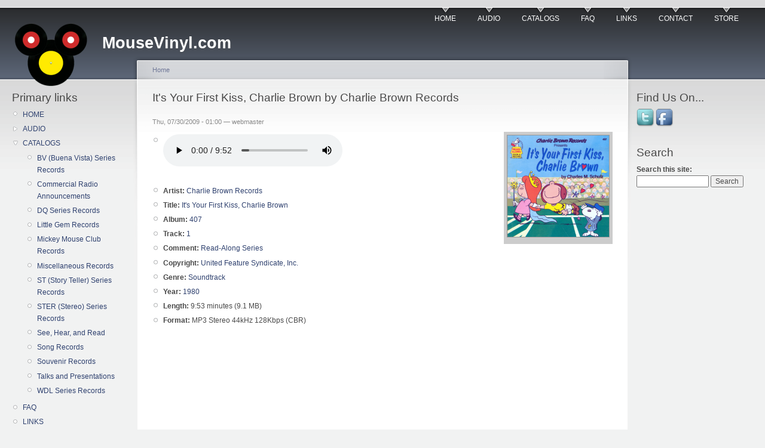

--- FILE ---
content_type: text/html; charset=utf-8
request_url: https://www.mousevinyl.com/content/its-your-first-kiss-charlie-brown-charlie-brown-records
body_size: 5708
content:
<!DOCTYPE html PUBLIC "-//W3C//DTD XHTML 1.0 Strict//EN"
  "http://www.w3.org/TR/xhtml1/DTD/xhtml1-strict.dtd">
<html xmlns="http://www.w3.org/1999/xhtml" xml:lang="en" lang="en" dir="ltr">
  <head>
<meta http-equiv="Content-Type" content="text/html; charset=utf-8" />

<!-- Google tag (gtag.js) -->
<script async src="https://www.googletagmanager.com/gtag/js?id=G-VTDB66YLSV"></script>
<script>
  window.dataLayer = window.dataLayer || [];
  function gtag(){dataLayer.push(arguments);}
  gtag('js', new Date());

  gtag('config', 'G-VTDB66YLSV');
</script>

    <meta http-equiv="Content-Type" content="text/html; charset=utf-8" />
<link rel="shortcut icon" href="/sites/default/files/favicon.ico" type="image/x-icon" />
    <title>It&#039;s Your First Kiss, Charlie Brown by Charlie Brown Records | MouseVinyl.com</title>
    <link type="text/css" rel="stylesheet" media="all" href="/sites/default/files/css/css_568d02d097fa27247aa9603061c63507.css" />
<link type="text/css" rel="stylesheet" media="print" href="/sites/default/files/css/css_f6d9e81c842763d29e7857e6a902c17f.css" />
    <script type="text/javascript" src="/sites/default/files/js/js_0ecb4c0eacf9aa11e57c553a25faf4c5.js"></script>
<script type="text/javascript">
<!--//--><![CDATA[//><!--
jQuery.extend(Drupal.settings, { "basePath": "\u002F", "lightbox2": { "rtl": 0, "file_path": "\u002F(\u005Cw\u005Cw\u002F)sites\u002Fdefault\u002Ffiles", "default_image": "\u002Fsites\u002Fall\u002Fmodules\u002Flightbox2\u002Fimages\u002Fbrokenimage.jpg", "border_size": 10, "font_color": "000", "box_color": "fff", "top_position": "", "overlay_opacity": "0.8", "overlay_color": "000", "disable_close_click": 1, "resize_sequence": 0, "resize_speed": 400, "fade_in_speed": 400, "slide_down_speed": 600, "use_alt_layout": 0, "disable_resize": 0, "disable_zoom": 0, "force_show_nav": 1, "show_caption": true, "loop_items": 0, "node_link_text": "View Image Details", "node_link_target": 0, "image_count": "Image !current of !total", "video_count": "Video !current of !total", "page_count": "Page !current of !total", "lite_press_x_close": "press \u003Ca href=\u0022#\u0022 onclick=\u0022hideLightbox(); return FALSE;\u0022\u003E\u003Ckbd\u003Ex\u003C\u002Fkbd\u003E\u003C\u002Fa\u003E to close", "download_link_text": "", "enable_login": false, "enable_contact": false, "keys_close": "c x 27", "keys_previous": "p 37", "keys_next": "n 39", "keys_zoom": "z", "keys_play_pause": "32", "display_image_size": "original", "image_node_sizes": "()", "trigger_lightbox_classes": "", "trigger_lightbox_group_classes": "", "trigger_slideshow_classes": "", "trigger_lightframe_classes": "", "trigger_lightframe_group_classes": "", "custom_class_handler": 0, "custom_trigger_classes": "", "disable_for_gallery_lists": true, "disable_for_acidfree_gallery_lists": true, "enable_acidfree_videos": true, "slideshow_interval": 5000, "slideshow_automatic_start": 0, "slideshow_automatic_exit": 0, "show_play_pause": 1, "pause_on_next_click": 0, "pause_on_previous_click": 1, "loop_slides": 0, "iframe_width": 600, "iframe_height": 400, "iframe_border": 1, "enable_video": 0 }, "googleanalytics": { "trackOutbound": 1, "trackMailto": 1, "trackDownload": 1, "trackDownloadExtensions": "7z|aac|arc|arj|asf|asx|avi|bin|csv|doc(x|m)?|dot(x|m)?|exe|flv|gif|gz|gzip|hqx|jar|jpe?g|js|mp(2|3|4|e?g)|mov(ie)?|msi|msp|pdf|phps|png|ppt(x|m)?|pot(x|m)?|pps(x|m)?|ppam|sld(x|m)?|thmx|qtm?|ra(m|r)?|sea|sit|tar|tgz|torrent|txt|wav|wma|wmv|wpd|xls(x|m|b)?|xlt(x|m)|xlam|xml|z|zip" } });
//--><!]]>
</script>
<script type="text/javascript">
<!--//--><![CDATA[//><!--
(function(i,s,o,g,r,a,m){i["GoogleAnalyticsObject"]=r;i[r]=i[r]||function(){(i[r].q=i[r].q||[]).push(arguments)},i[r].l=1*new Date();a=s.createElement(o),m=s.getElementsByTagName(o)[0];a.async=1;a.src=g;m.parentNode.insertBefore(a,m)})(window,document,"script","//www.google-analytics.com/analytics.js","ga");ga("create", "UA-676443-10", { "cookieDomain": "auto" });ga("set", "anonymizeIp", true);ga("send", "pageview");
//--><!]]>
</script>
    <!--[if lt IE 7]>
      <link type="text/css" rel="stylesheet" media="all" href="/themes/garland/fix-ie.css" />    <![endif]-->
  </head>
  <body class="sidebars">

<!-- Layout -->
  <div id="header-region" class="clear-block"></div>

    <div id="wrapper">
    <div id="container" class="clear-block">

      <div id="header">
        <div id="logo-floater">
        <h1><a href="/" title="MouseVinyl.com"><img src="/sites/default/files/mousevinyl-logo-1.png" alt="MouseVinyl.com" id="logo" /><span>MouseVinyl.com</span></a></h1>        </div>

                  <ul class="links primary-links"><li class="menu-142 first"><a href="/" title="">HOME</a></li>
<li class="menu-208"><a href="/audio" title="">AUDIO</a></li>
<li class="menu-238"><a href="/content/catalogs" title="Catalogs of Records">CATALOGS</a></li>
<li class="menu-228"><a href="/content/faq" title="">FAQ</a></li>
<li class="menu-229"><a href="/content/links" title="">LINKS</a></li>
<li class="menu-211"><a href="/contact" title="">CONTACT</a></li>
<li class="menu-362 last"><a href="/store" title="STORE">STORE</a></li>
</ul>                                  
      </div> <!-- /header -->

              <div id="sidebar-left" class="sidebar">
                    <div id="block-menu-primary-links" class="clear-block block block-menu">

  <h2>Primary links</h2>

  <div class="content"><ul class="menu"><li class="leaf first"><a href="/" title="">HOME</a></li>
<li class="collapsed"><a href="/audio" title="">AUDIO</a></li>
<li class="expanded"><a href="/content/catalogs" title="Catalogs of Records">CATALOGS</a><ul class="menu"><li class="leaf first"><a href="/content/bv-buena-vista-series-records" title="BV (Buena Vista) Series Records">BV (Buena Vista) Series Records</a></li>
<li class="leaf"><a href="/content/commercial-radio-announcements" title="Commercial Radio Announcements">Commercial Radio Announcements</a></li>
<li class="leaf"><a href="/content/dq-series-records" title="DQ Series Records">DQ Series Records</a></li>
<li class="leaf"><a href="/content/little-gem-records" title="Little Gem records">Little Gem Records</a></li>
<li class="leaf"><a href="/content/mickey-mouse-club-records" title="Mickey Mouse Club Records">Mickey Mouse Club Records</a></li>
<li class="leaf"><a href="/content/miscellaneous-records" title="Miscellaneous Records">Miscellaneous Records</a></li>
<li class="leaf"><a href="/content/st-story-teller-series-records" title="ST (Story Teller) Series Records">ST (Story Teller) Series Records</a></li>
<li class="leaf"><a href="/content/ster-series-records" title="STER (Stereo) Series Records">STER (Stereo) Series Records</a></li>
<li class="leaf"><a href="/content/see-hear-and-read-catalog" title="">See, Hear, and Read</a></li>
<li class="leaf"><a href="/content/song-records-catalog" title="Song Records Catalog">Song Records</a></li>
<li class="leaf"><a href="/content/souvenir-records-catalog" title="">Souvenir Records</a></li>
<li class="leaf"><a href="/content/talks-and-presentations" title="Talks and Presentations">Talks and Presentations</a></li>
<li class="leaf last"><a href="/content/wdl-series-records" title="WDL Series Records">WDL Series Records</a></li>
</ul></li>
<li class="leaf"><a href="/content/faq" title="">FAQ</a></li>
<li class="leaf"><a href="/content/links" title="">LINKS</a></li>
<li class="leaf"><a href="/contact" title="">CONTACT</a></li>
<li class="leaf last"><a href="/store" title="STORE">STORE</a></li>
</ul></div>
</div>
<div id="block-block-7" class="clear-block block block-block">


  <div class="content"><p><a href="https://www.mouseearsinparadise.com/"><img src="/sites/default/files/Mouse_Ears_2-Podcast-150x150.png" border="0" alt="Visit MouseEarsInParadise.com for the Best Unofficial Disneyland Podcast" /></a><br /><br />Subscribe via iTunes:<br /><br />
<a href="https://podcasts.apple.com/us/podcast/mouse-ears-in-paradise/id1757271073?at=11l4TR" style="display:inline-block;overflow:hidden;background:url(/sites/default/files/US-UK_Apple_Podcasts_Listen_Badge_RGB_062023.svg) no-repeat;width:110px;height:40px;background-size:contain;"></a><br />
</p>
</div>
</div>
<div id="block--0" class="block">

  <div class="content">
    <div style='text-align:center'><div class='adsense' style='display:inline-block;width:160px;height:600px;'>
<script type="text/javascript"><!--
google_ad_client = "ca-pub-4327599134058254";
/* 160x600 */
google_ad_slot = "6625820825";
google_ad_width = 160;
google_ad_height = 600;
//-->
</script>
<script type="text/javascript"
src="//pagead2.googlesyndication.com/pagead/show_ads.js">
</script>
</div></div>  </div>
</div>
        </div>
      
      <div id="center"><div id="squeeze"><div class="right-corner"><div class="left-corner">
          <div class="breadcrumb"><a href="/">Home</a></div>                              <h2>It&#039;s Your First Kiss, Charlie Brown by Charlie Brown Records</h2>                                                  <div class="clear-block">
            <div id="node-285" class="node">



      <span class="submitted">Thu, 07/30/2009 - 01:00 — webmaster</span>
  
  <div class="content clear-block">
    <div class='audio-node block'>
<div class='audio-image'>
<img src="https://www.mousevinyl.com/sites/default/files/audio/images/285_cover_front.png" alt="Cover (front)" title=""  width="170" height="170" />
</div>
<div class="item-list"><ul class="audio-info"><li class="first"><audio controls controlsList="nodownload">
<source src="https://www.mousevinyl.com/sites/default/files/audio/407-Its_Your_First_Kiss_Charlie_Brown.mp3" type="audio/mpeg" >
<object type="application/x-shockwave-flash" data="/sites/all/modules/audio/players/jwplayer.swf" width="290" height="24" >
  <param name="movie" value="/sites/all/modules/audio/players/jwplayer.swf" />
  <param name="wmode" value="transparent" />
  <param name="menu" value="false" />
  <param name="quality" value="high" />
  <param name="FlashVars" value="file=https%3A%2F%2Fwww.mousevinyl.com%2Fsites%2Fdefault%2Ffiles%2Faudio%2F407-Its_Your_First_Kiss_Charlie_Brown.mp3&type=sound" />
  <embed src="/sites/all/modules/audio/players/jwplayer.swf" flashvars="file=https%3A%2F%2Fwww.mousevinyl.com%2Fsites%2Fdefault%2Ffiles%2Faudio%2F407-Its_Your_First_Kiss_Charlie_Brown.mp3&type=sound" width="290" height="24" />
</object>
Your browser does not appear to support HTML5.  You should see a Flashplayer option, but please consider upgrading your browser!
</audio><br><br></li>
<li><strong>Artist:</strong> <a href="/audio/by/artist/charlie_brown_records">Charlie Brown Records</a></li>
<li><strong>Title:</strong> <a href="/audio/by/title/it_s_your_first_kiss_charlie_brown">It&#039;s Your First Kiss, Charlie Brown</a></li>
<li><strong>Album:</strong> <a href="/audio/by/album/407">407</a></li>
<li><strong>Track:</strong> <a href="/audio/by/track/1">1</a></li>
<li><strong>Comment:</strong> <a href="/audio/by/comment/read-along_series">Read-Along Series</a></li>
<li><strong>Copyright:</strong> <a href="/audio/by/copyright/united_feature_syndicate_inc">United Feature Syndicate, Inc.</a></li>
<li><strong>Genre:</strong> <a href="/audio/by/genre/soundtrack">Soundtrack</a></li>
<li><strong>Year:</strong> <a href="/audio/by/year/1980">1980</a></li>
<li><strong>Length:</strong> 9:53 minutes (9.1 MB)</li>
<li class="last"><strong>Format:</strong> MP3 Stereo 44kHz 128Kbps (CBR)</li>
</ul></div></div>
<p><iframe class="scribd_iframe_embed" src="//www.scribd.com/embeds/17768118/content?start_page=1&amp;view_mode=slideshow&amp;access_key=key-iaiu98twrqyimfl16do&amp;show_recommendations=true" data-auto-height="false" data-aspect-ratio="1" scrolling="no" id="doc_36750" width="575" height="610" frameborder="0"></iframe></p>
<!-- google_ad_section_start --><!-- google_ad_section_end -->  </div>

  <div class="clear-block">
    <div class="meta">
        </div>

          <div class="links"><ul class="links inline"><li class="comment_forbidden first"><span><a href="/user/login?destination=node%2F285%23comment-form">Login</a> to post comments</span></li>
<li class="audio_play_count last"><span>2182 plays</span></li>
</ul></div>
      </div>

</div>
<div id="comments">
  <h2 class="comments">Comments</h2><a id="comment-39"></a>
<div class="comment comment-published odd">

  <div class="clear-block">
      <span class="submitted">Thu, 08/05/2010 - 21:24 — Anonymous (not verified)</span>
  
  
  
    <h3><a href="/content/its-your-first-kiss-charlie-brown-charlie-brown-records#comment-39" class="active">Line omitted from DVD release</a></h3>

    <div class="content">
      <p>The record of It's Your First Kiss Charlie Brown has a line omitted or muffled in the DVD release: Peppermint Patty saying Chuck You Can't Do Anything Right!</p>
          </div>
  </div>

      <div class="links"><ul class="links"><li class="comment_forbidden first last"><span><a href="/user/login?destination=node%2F285%23comment-form">Login</a> to post comments</span></li>
</ul></div>
  </div>
</div>
          </div>
                    <div id="footer">Copyright (c) 2009 - 2023 MouseVinyl.com
<br />
MouseVinyl.com is in no way apart of, with, or associated with The Walt Disney Company. Some content is Copyright © The Walt Disney Company. No parts of this site are to be reproduced without written permission.
<br>
<br><div id="block-system-0" class="clear-block block block-system">


  <div class="content"><a href="http://drupal.org"><img src="/misc/powered-blue-80x15.png" alt="Powered by Drupal, an open source content management system" title="Powered by Drupal, an open source content management system" width="80" height="15" /></a></div>
</div>
</div>
      </div></div></div></div> <!-- /.left-corner, /.right-corner, /#squeeze, /#center -->

              <div id="sidebar-right" class="sidebar">
                    <div id="block-on_the_web-web" class="clear-block block block-on_the_web">

  <h2>Find Us On...</h2>

  <div class="content"><span class="on-the-web otw-twitter otw-0"><a href="https://twitter.com/mousevinyl" title="Find MouseVinyl.com on Twitter" target="_blank"><img src="/sites/all/modules/on_the_web/images/sm/twitter.png" alt="Find MouseVinyl.com on Twitter" title="Find MouseVinyl.com on Twitter" width="32" height="32" /></a></span><span class="on-the-web otw-facebook otw-1"><a href="https://facebook.com/mousevinyl" title="Find MouseVinyl.com on Facebook" target="_blank"><img src="/sites/all/modules/on_the_web/images/sm/facebook.png" alt="Find MouseVinyl.com on Facebook" title="Find MouseVinyl.com on Facebook" width="32" height="32" /></a></span></div>
</div>
<div id="block-search-0" class="clear-block block block-search">

  <h2>Search</h2>

  <div class="content"><form action="/content/its-your-first-kiss-charlie-brown-charlie-brown-records"  accept-charset="UTF-8" method="post" id="search-block-form">
<div><div class="container-inline">
  <div class="form-item" id="edit-search-block-form-1-wrapper">
 <label for="edit-search-block-form-1">Search this site: </label>
 <input type="text" maxlength="128" name="search_block_form" id="edit-search-block-form-1" size="15" value="" title="Enter the terms you wish to search for." class="form-text" />
</div>
<input type="submit" name="op" id="edit-submit" value="Search"  class="form-submit" />
<input type="hidden" name="form_build_id" id="form-ucab0c-aIN3_Jv46buQ2P6Lvlskoj9pKuyQEr1o0Q3A" value="form-ucab0c-aIN3_Jv46buQ2P6Lvlskoj9pKuyQEr1o0Q3A"  />
<input type="hidden" name="form_id" id="edit-search-block-form" value="search_block_form"  />
</div>

</div></form>
</div>
</div>
<div id="block--1" class="block">

  <div class="content">
    <div style='text-align:center'><div class='adsense' style='display:inline-block;width:160px;height:600px;'>
<script type="text/javascript"><!--
google_ad_client = "ca-pub-4327599134058254";
/* 160x600 */
google_ad_slot = "8237180819";
google_ad_width = 160;
google_ad_height = 600;
//-->
</script>
<script type="text/javascript"
src="//pagead2.googlesyndication.com/pagead/show_ads.js">
</script>
</div></div>  </div>
</div>
<div id="block-block-1" class="clear-block block block-block">


  <div class="content"><script type="text/javascript">
amzn_assoc_placement = "adunit0";
amzn_assoc_tracking_id = "mousevinyl-20";
amzn_assoc_ad_mode = "search";
amzn_assoc_ad_type = "smart";
amzn_assoc_marketplace = "amazon";
amzn_assoc_region = "US";
amzn_assoc_title = "Shop Related Products";
amzn_assoc_default_search_phrase = "disney records";
amzn_assoc_default_category = "All";
amzn_assoc_linkid = "05913f4904dfa82a0a50f0e84f9bed5f";
amzn_assoc_search_bar = "false";
</script><script src="//z-na.amazon-adsystem.com/widgets/onejs?MarketPlace=US"></script></div>
</div>
        </div>
      
    </div> <!-- /container -->
  </div>
<!-- /layout -->

  <script type="text/javascript" src="/sites/default/files/js/js_4f4d317ddf86cc028a740600f0eba5f6.js"></script>
  </body>
</html>


--- FILE ---
content_type: text/html; charset=utf-8
request_url: https://www.google.com/recaptcha/api2/aframe
body_size: 267
content:
<!DOCTYPE HTML><html><head><meta http-equiv="content-type" content="text/html; charset=UTF-8"></head><body><script nonce="CW1lT91IGNPcA7gXV8g8-g">/** Anti-fraud and anti-abuse applications only. See google.com/recaptcha */ try{var clients={'sodar':'https://pagead2.googlesyndication.com/pagead/sodar?'};window.addEventListener("message",function(a){try{if(a.source===window.parent){var b=JSON.parse(a.data);var c=clients[b['id']];if(c){var d=document.createElement('img');d.src=c+b['params']+'&rc='+(localStorage.getItem("rc::a")?sessionStorage.getItem("rc::b"):"");window.document.body.appendChild(d);sessionStorage.setItem("rc::e",parseInt(sessionStorage.getItem("rc::e")||0)+1);localStorage.setItem("rc::h",'1768924306032');}}}catch(b){}});window.parent.postMessage("_grecaptcha_ready", "*");}catch(b){}</script></body></html>

--- FILE ---
content_type: text/plain
request_url: https://www.google-analytics.com/j/collect?v=1&_v=j102&aip=1&a=522751909&t=pageview&_s=1&dl=https%3A%2F%2Fwww.mousevinyl.com%2Fcontent%2Fits-your-first-kiss-charlie-brown-charlie-brown-records&ul=en-us%40posix&dt=It%27s%20Your%20First%20Kiss%2C%20Charlie%20Brown%20by%20Charlie%20Brown%20Records%20%7C%20MouseVinyl.com&sr=1280x720&vp=1280x720&_u=YADAAEABAAAAACAAI~&jid=1566900047&gjid=1351267877&cid=1554370273.1768924304&tid=UA-676443-10&_gid=1694756230.1768924305&_r=1&_slc=1&z=338985335
body_size: -450
content:
2,cG-VTDB66YLSV